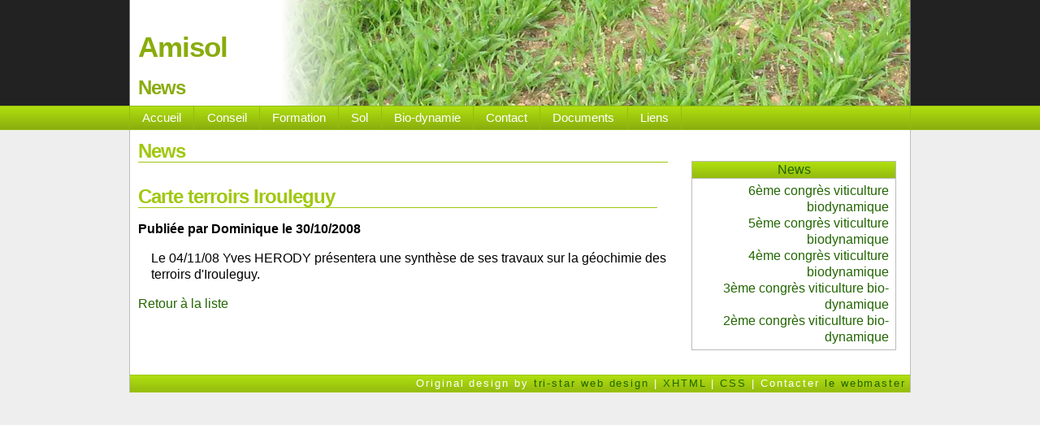

--- FILE ---
content_type: text/html; charset=UTF-8
request_url: http://www.amisol.fr/pages/posts/carte-terroirs-irouleguy5.php
body_size: 1694
content:

<!DOCTYPE html PUBLIC "-//W3C//DTD XHTML 1.0 Transitional//EN" "http://www.w3.org/TR/xhtml1/DTD/xhtml1-transitional.dtd">
<html xmlns="http://www.w3.org/1999/xhtml" xml:lang="en" lang="en">
<head>
<title>Amisol</title>
<meta http-equiv="Content-Type" content="text/html; charset=utf-8" />
<meta name="description" content="" />
<meta name="keywords" content="" />
<link href="http://www.amisol.fr/templates/neuphoric_amisol/screen.css" rel="stylesheet" type="text/css" media="screen" />

<link href="http://www.amisol.fr/modules/news/frontend.css" rel="stylesheet" type="text/css" media="screen" />
<script type="text/javascript" src="http://www.amisol.fr/modules/output_filter/js/mdcr.js"></script>
</head>

<body id="altbody">

<div id="wrapper-header">
	<div id="header" style="background: #ffffff url('http://www.amisol.fr/templates/neuphoric_amisol/images/banner-6.png') left no-repeat;">
		<h1><a href="http://www.amisol.fr">Amisol</a></h1><br />
		<h2>News</h2>
	</div>
</div>

<div id="wrapper-menu">
	<div id="menu">
		<ul class="menu-top"><li class="menu-sibling menu-first"><a href="http://www.amisol.fr" target="_top">Accueil</a></li><li class="menu-sibling"><a href="http://www.amisol.fr/pages/conseil.php" target="_top">Conseil</a></li><li class="menu-sibling"><a href="http://www.amisol.fr/pages/formation.php" target="_top">Formation</a></li><li class="menu-sibling"><a href="http://www.amisol.fr/pages/sol.php" target="_top">Sol</a></li><li class="menu-sibling"><a href="http://www.amisol.fr/pages/bio-dynamie.php" target="_top">Bio-dynamie</a></li><li class="menu-sibling"><a href="http://www.amisol.fr/pages/contact.php" target="_top">Contact</a></li><li class="menu-sibling"><a href="http://www.amisol.fr/pages/documents.php" target="_top">Documents</a></li><li class="menu-sibling menu-last"><a href="http://www.amisol.fr/pages/liens.php" target="_top">Liens</a></li></ul>	</div>
</div>

<div id="container">
	<!-- Panel -->
	<div id="panel">
		<!-- News Section -->
		<div id="info">
			<div class="section">
				<div class="title">
					<a href="http://www.amisol.fr/pages/news.php"> News</a>
				</div>
				<div class="content">
<a href="http://www.amisol.fr/pages/posts/6eme-congres-viticulture-biodynamique14.php">6ème congrès viticulture biodynamique</a><br />
<a href="http://www.amisol.fr/pages/posts/5eme-congres-viticulture-biodynamique13.php">5ème congrès viticulture biodynamique</a><br />
<a href="http://www.amisol.fr/pages/posts/4eme-congres-viticulture-biodynamique12.php">4ème congrès viticulture biodynamique</a><br />
<a href="http://www.amisol.fr/pages/posts/3eme-congres-viticulture-bio-dynamique10.php">3ème congrès viticulture bio-dynamique</a><br />
<a href="http://www.amisol.fr/pages/posts/2eme-congres-viticulture-bio-dynamique9.php">2ème congrès viticulture bio-dynamique</a><br />
				</div>
			</div>
		</div>
	
		<!-- Info Section -->
		<!--div id="info">
			<div class="section">
				<div class="title">
					Informations				</div>
				<div class="content">
					<a href="http://www.amisol.fr/pages/documents.php"> Documents</a><br />
					<a href="http://www.amisol.fr/pages/liens.php"> Liens</a>
				</div>
			</div>
		</div-->
	</div>

	<!-- Page content -->
	<div id="content">
		<h1>News</h1>		<a id="wb_section_31" name="wb_section_31"></a><table cellpadding="0" cellspacing="0" border="0" width="98%">
<tr>
<td height="30"><h1>Carte terroirs Irouleguy</h1></td>
<td rowspan="3" style="display: none"><img src="" alt="" /></td>
</tr>
<tr>
<td valign="top"><b>Publiée par Dominique le 30/10/2008</b></td>
</tr>
<tr style="display: none">
<td valign="top"><a href="http://www.amisol.fr/pages/news.php">News</a> >> <a href="http://www.amisol.fr/pages/news.php?g=0"></a></td>
</tr>
</table><p>Le 04/11/08&nbsp;Yves HERODY pr&eacute;sentera&nbsp;une synth&egrave;se de ses travaux&nbsp;sur la&nbsp;g&eacute;ochimie des terroirs d'Irouleguy.</p><a href="http://www.amisol.fr/pages/news.php">Retour à la liste</a>	</div>

	<!-- Footer -->
	<div id="footer">
		<div class="left">
			
		</div>
		<div class="right">
			Original design by <a title="derby web design" href="http://www.tristarwebdesign.co.uk">tri-star web design</a>
			 | <a href="http://validator.w3.org/check?uri=referer" target="_blank" >XHTML</a>
			 | <a href="http://jigsaw.w3.org/css-validator/check?uri=referer" target="_blank" >CSS</a>
			 | Contacter <a href="/pages/contacter-le-webmaster.php">le webmaster</a>
		</div>
		<div style="clear: both;"></div>
	</div>
</div>

<!-- Piwik -->
 <script type="text/javascript">
 var pkBaseURL = (("https:" == document.location.protocol) ? "https://www.amisol.fr/modules/piwik/" : "http://www.amisol.fr/modules/piwik/");
 document.write(unescape("%3Cscript src='" + pkBaseURL + "piwik.js' type='text/javascript'%3E%3C/script%3E"));
 </script><script type="text/javascript">
 try {
 var piwikTracker = Piwik.getTracker(pkBaseURL + "piwik.php", 1);
 piwikTracker.trackPageView();
 piwikTracker.enableLinkTracking();
 } catch( err ) {}
 </script><noscript><p><img src="http://www.amisol.fr/modules/piwik/piwik.php?idsite=1" style="border:0" alt=""/></p></noscript>
 <!-- End Piwik Tag -->
</body>
</html>


--- FILE ---
content_type: text/css
request_url: http://www.amisol.fr/templates/neuphoric_amisol/screen.css
body_size: 1396
content:
body {
	margin: 0 0 1em 0;
	padding: 0;
	color: black;
	background-color: #eee;
	line-height: 130%;
	font-family: arial, helvetica, verdana, tahoma, sans-serif;
	text-align: center;
}

#wrapper-header {	background: #222; }

#header {
	width: 75%;
	height: 85px;
	line-height: 25px;
	margin: 0 auto;
	padding-top: 45px;
	border-left: 1px solid #707070;
	border-right: 1px solid #707070;
	text-align: left;
}

#header h1 {
	margin: 0;
	padding: 0;
	color: #89ac0c;
	font-size: 220%;
	padding-left: 10px;
	letter-spacing: -1px;
}

#header h2 {
	margin: 0;
	padding: 0;
	color: #89ac0c;
	font-size: 150%;
	padding-left: 10px;
	letter-spacing: -1px;
}

#header a:link, #header a:visited, #header a:hover {color: #89ac0c; text-decoration: none; }

#wrapper-menu {
	background: #88ac0b url('images/menu-background.png') top left repeat-x;
	float: left;
	width: 100%;
	border-bottom: 1px solid #95bc0e;	
	border-top: 1px solid #95bc0e;	
}

#menu {
	width: 75%;
	margin: 0 auto;
	font-size: 95%;
	white-space: nowrap; /* stops half a menu link dropping to next line. Instead, the whole link will drop. This only happens if you have a lot of menu links, and large text size */
	padding-right: 2px;	/* The menu far left, and far right borders are not quite lining up in non IE browsers for some reason. This makes it less noticable */
}

* html #menu { padding-right: 0; } /* See above comment. This re-adjusts IE to the above padding */

#menu ul {
	margin: 0;
	padding: 0;
	list-style: none;
	float: left;
	border-left: 1px solid #95bc0e;
	border-right: 1px solid #95bf0f;
	width: 100%;
}

#menu li { display: inline; }

#menu a:link, #menu a:visited {
	padding: 0.25em 1em;
	background: transparent;
	color: #fff;
	text-decoration: none;
	float: left;
	border-right: 1px solid #95bc0e;
}

#menu a:hover {
	background: #b6e41c url('images/menu-hover.png') repeat-x;
	color: #485b06;
}

#panel {
	width: 26%;
	margin: 0 auto;
	text-align: right;
	float: right;
	padding: 3% 2% 20px 1%;
}

#container {
	width: 75%;
	margin: 0 auto;
	border-left: 1px solid #bbb;
	border-right: 1px solid #bbb;
	background: white;
	font-size: 100%;
	text-align: left;
}

#container .info{
	width: 60%;
	margin: 0 auto 0 auto;
	padding: 20px;
	border: 1px solid #bbb;
	background: #f9b532;
	font-size: 100%;
	text-align: center;
	font-weight: bold;
}

* html #container { padding-top: 1.8em; } /* Set padding top in IE to 20px */

#container form input, #content form textarea{
	border:1px solid #a0c80e;
	background-color: #fbfbfb;
	font:12px Verdana,sans-serif;
	padding: 0px 0px 0px 0px;
	margin: 0px 0px 0px 0px;
}

#container form input.button{
	border:1px solid #a0c80e;
	background-color: #a0c80e;
	color: #fbfbfb;
	font:12px Verdana,sans-serif;
	padding: 0px 0px 0px 0px;
	margin: 0px 0px 0px 0px;
}

#container h1 {
	color: #a0c80e;
	padding-bottom: 3px;
	border-bottom: 1px solid #a0c80e;
	font-size: 150%;
	letter-spacing: -1px;
}

#container h2 {
	color: black;
	padding-bottom: 2px;
	font-size: 120%;
	letter-spacing: -1px;
}

#content {
	width: 68%;
	margin: 0 auto;
	text-align: left;
	float: left;
	padding: 0 1% 20px 1%;
}

#content img{
	float: left;
	margin: 10px 10px 10px 0;
	border: none;
}

#info {
	margin: 10px 0 10px 0;
}

#info .title{
	color: white;
	background: #88ac0b url('images/menu-background.png') top left repeat-x;
	border-bottom: 1px solid #bbb;
	text-align: center;
}

#info .title a:visited, a:link {
	color: white;
	text-decoration: none;
}


#info .title a:hover {
	color: white;
	text-decoration: underline;
}

#info .section{
	padding: 0%;
	margin: 0%;
	width: 100%;
	border: 1px solid #bbb;
}

#info .content{
	padding: 0%;
	margin: 2%;
	width: 95%;
}

.post_title{
	color: #a0c80e;
	border-bottom: 5px solid #a0c80e;
}

.post_title{
	font-weight: bold;
	font-size: 12px;
	color: #a0c80e;
	border-bottom: 5px solid #a0c80e;
}

.post_title a:link{color: #a0c80e; text-decoration: none; font-size: 150%; letter-spacing: -1px;}
.post_title a:visited {color: #a0c80e; text-decoration: none; font-size: 150%; letter-spacing: -1px;}
.post_title a:hover { color: #a0c80e; text-decoration: underline; font-size: 150%; letter-spacing: -1px;}

.post_short {
	text-align: justify;
	margin-bottom: 50px;
}

.post_short p{
	padding: 5px;
	margin: 0px;
}


#footer {
	padding: 0;
	margin: 0;
	width: 100%;
	color: white;
	letter-spacing: 0.15em;
	background: #88ac0b url('images/menu-background.png') top left repeat-x;
	border-top: 1px solid #a0c80e;
	border-bottom: 1px solid #a0c80e;
	font-size: 80%;
	clear: both;
}

#footer .left{
	float: left;
	text-align: left;
	margin-left: 5px;
}

#footer .right{
	float: right;
	text-align: right;
	margin-right: 5px;
}

a:link, a:visited {
	color: #260;
	text-decoration: none;
}

a:hover {
	color: #000;
	text-decoration: underline;
}

p { margin-left: 1em; }


--- FILE ---
content_type: text/css
request_url: http://www.amisol.fr/modules/news/frontend.css
body_size: 339
content:
.post_title, .post_date {
	border-bottom: 1px solid #DDDDDD;
}

.post_title {
	font-weight: bold;
	font-size: 12px;
	color: #000000;
}

.post_date {
	text-align: right;
	font-weight: bold;
}

.post_short {
	text-align: justify;
	padding-bottom: 5px;
}

.comment_title {
	font-weight: bold;
}

.comment_text {
	font-weight: bold;
	background-color: #FDFDFD;
	border-bottom: 1px solid #DDDDDD;
	padding-bottom: 15px;
}

.comment_title, .comment_text {
	border-left: 1px solid #DDDDDD;
}

.comment_info {
	text-align: right;
	border-right: 1px solid #DDDDDD;
}

.comment_title, .comment_info {
	border-top: 1px solid #DDDDDD;
	background-color: #EEEEEE;
}

.selected_group_title { 
	font-size: 14px;
	text-align: center;
}
/*** Don't remove the class nixhier, this is required for ASP ***/
.nixhier {
	display:none;
}